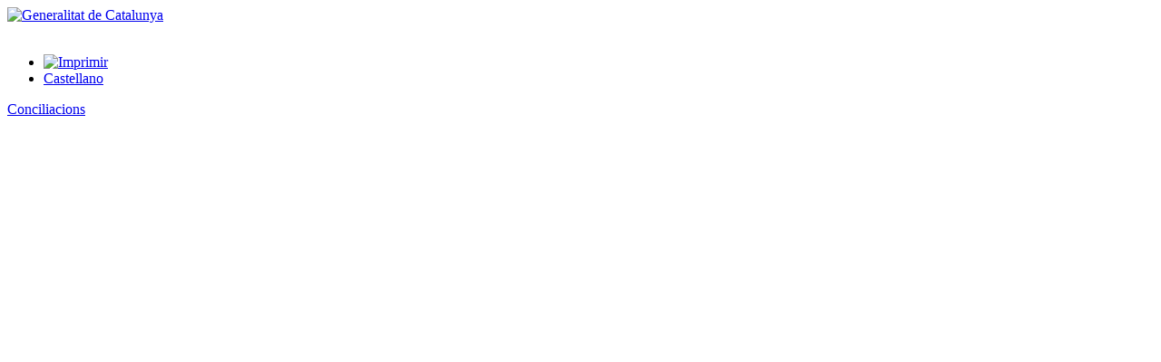

--- FILE ---
content_type: text/html;charset=ISO-8859-15
request_url: https://conciliacions.gencat.cat/gescon_internet/AppJava/pagelogin.do;jsessionid=-EcTr5UC7Qz3TtAHICwSgEcEd9fRduvMz6CFnBBtecRK2Xo0aOiZ!-968450125
body_size: 5632
content:

















<!DOCTYPE html PUBLIC "-//W3C//DTD XHTML 1.0 Transitional//EN" "http://www.gencat.net/web/gencat.dtd">

<html xmlns="http://www.w3.org/1999/xhtml" xml:lang="ca">
	<head>
		<meta http-equiv="x-ua-compatible" content="IE=Edge">	
		<meta http-equiv="Content-Type" content="text/html; charset=iso-8859-15" />
		<title>Conciliacions</title>
		<link rel="shortcut icon" href="http://www.gencat.cat/favicon.ico" type="image/x-icon" />
		<link href="/gescon_internet/css/import.css;jsessionid=3onh9Ldxl6s-Itlfv32UzCkToEQhmYvTrU1s7HS2J6MkogLMkb75!1354103037" rel="stylesheet" type="text/css" />
		<link href="/gescon_internet/css/print.css;jsessionid=3onh9Ldxl6s-Itlfv32UzCkToEQhmYvTrU1s7HS2J6MkogLMkb75!1354103037" rel="stylesheet" type="text/css" media="print" />
		<script type="text/javascript">
			var contextPath = '/gescon_internet/;jsessionid=3onh9Ldxl6s-Itlfv32UzCkToEQhmYvTrU1s7HS2J6MkogLMkb75!1354103037'.substring(0,'/gescon_internet/;jsessionid=3onh9Ldxl6s-Itlfv32UzCkToEQhmYvTrU1s7HS2J6MkogLMkb75!1354103037'.length-1);
		</script>
		<script src="/gescon_internet/scripts/ajax/prototype/prototype-1.3.1.js" type="text/javascript"></script>
<script src="/gescon_internet/scripts/ajax/ajaxtags/ajaxtags-1.1.js" type="text/javascript"></script>
<script src="/gescon_internet/scripts/ajax/ajaxtags/canigo-ajaxtags-fields.js" type="text/javascript"></script>
<script src="/gescon_internet/scripts/ajax/dwr/engine.js" type="text/javascript"></script>
<script src="/gescon_internet/scripts/ajax/dwr/util.js" type="text/javascript"></script>
<script src="/gescon_internet/scripts/ajax/dwr/deprecated.js" type="text/javascript"></script>
<script src="/gescon_internet/scripts/ajax/behaviour/Behaviour.js" type="text/javascript"></script>
<script src="/gescon_internet/scripts/ajax/behaviour/canigo-behaviour.js" type="text/javascript"></script>

		<script src="/gescon_internet/scripts/calendars/dynarch/calendar.js;jsessionid=3onh9Ldxl6s-Itlfv32UzCkToEQhmYvTrU1s7HS2J6MkogLMkb75!1354103037" type="text/javascript"></script>
		<script src="/gescon_internet/scripts/calendars/dynarch/lang/calendar-ca.js;jsessionid=3onh9Ldxl6s-Itlfv32UzCkToEQhmYvTrU1s7HS2J6MkogLMkb75!1354103037" type="text/javascript"></script>
		<script src="/gescon_internet/scripts/calendars/dynarch/calendar-setup.js;jsessionid=3onh9Ldxl6s-Itlfv32UzCkToEQhmYvTrU1s7HS2J6MkogLMkb75!1354103037" type="text/javascript"></script>
	</head>
	<body>
		<div id="marc"> 
			<div class="minwidth"> 
				<div class="container"> 
					<div id="capcalera">
						















<script type="text/javascript">
	//<![CDATA[
		function change(locale) {
			var method = 'GET';
			var pathname = document.location.pathname;
			var queryString = 'null';
			var fullEng = pathname, fullCast = pathname, fullCat = pathname;
			if (queryString!='null') {
				if (queryString.indexOf("set-locale")!=-1) {
					fullCast = fullCast + "?set-locale=es_ES&" + queryString.substring("set-locale=".length+6);
					fullCat = fullCat + "?set-locale=ca_ES&" + queryString.substring("set-locale=".length+6);
				}
				else {
					fullCast = fullCast + "?set-locale=es_ES&" + queryString;		
					fullCat = fullCat + "?set-locale=ca_ES&" + queryString;		
				}
			}
			else {
				fullCast = fullCast + "?set-locale=es_ES&";
				fullCat = fullCat + "?set-locale=ca_ES&";
			}
			if ("POST"==method) {
				fullEng = fullCast = fullCat = "#";
			}
			if (method!="POST") {
				if ('es_ES'==locale) {
					document.location = fullCast;
				}
				else if ('ca_ES'==locale) {
					document.location = fullCat;
				}
			}
		}
	//]]>
</script>

<div class="logo_petit">
	<a href="http://www.gencat.cat/" title="Generalitat de Catalunya - Inici" accesskey="4">
    	<img alt="Generalitat de Catalunya" border="0" src="/gescon_internet/images/escudo.gif;jsessionid=3onh9Ldxl6s-Itlfv32UzCkToEQhmYvTrU1s7HS2J6MkogLMkb75!1354103037" width="186" height="30" title="Generalitat de Catalunya" />
    </a>
</div>
<div class="conenidorTitol">
	<div class="line" style="border:0px">
		&nbsp;
	</div>
</div>
<div class="enllacos_principals"> 
	<ul>
		<li><a href="javascript:window.print();"><img alt="Imprimir" border="0" title="Imprimir" src="/gescon_internet/images/print.gif;jsessionid=3onh9Ldxl6s-Itlfv32UzCkToEQhmYvTrU1s7HS2J6MkogLMkb75!1354103037" width="16" height="16" /></a></li>
	  
		<li><a href="javascript:change('es_ES')" class="eines">Castellano</a></li>
	  	<!--li><a href="http://www.gencat.cat/web/cat/contacte.htm" class="eines" target="_blank">Contacte</a></li-->
	  
	  
	</ul>
</div>
<div id="menu_cap">
  
</div>

					</div>
					<div id="bloc_central">
						











<script type="text/javascript">
	//<![CDATA[
	function displaySubMenu(el) {
		var ele = document.getElementById(el);
		if (ele) {
			if(ele.style.display == 'none'){
				ele.style.display='block';
			} else {
				ele.style.display='none';
			}
		}
	}
	//]]>
</script>



<a href="/gescon_internet/AppJava/inici.do;jsessionid=3onh9Ldxl6s-Itlfv32UzCkToEQhmYvTrU1s7HS2J6MkogLMkb75!1354103037" class="titulomenu" title="Inici">Conciliacions</a>
<div class="separadorvertical"><br /></div>
<div id="bloc_esquerra_petit"> 
	<div class="contenidor">
		<script type="text/javascript" src="/gescon_internet/scripts/menu/menuExpandable.js;jsessionid=3onh9Ldxl6s-Itlfv32UzCkToEQhmYvTrU1s7HS2J6MkogLMkb75!1354103037"></script> 
		<div id="menuDiv">
			<ul id="menuList" class="menuList">
			
							
				<li class="menubar